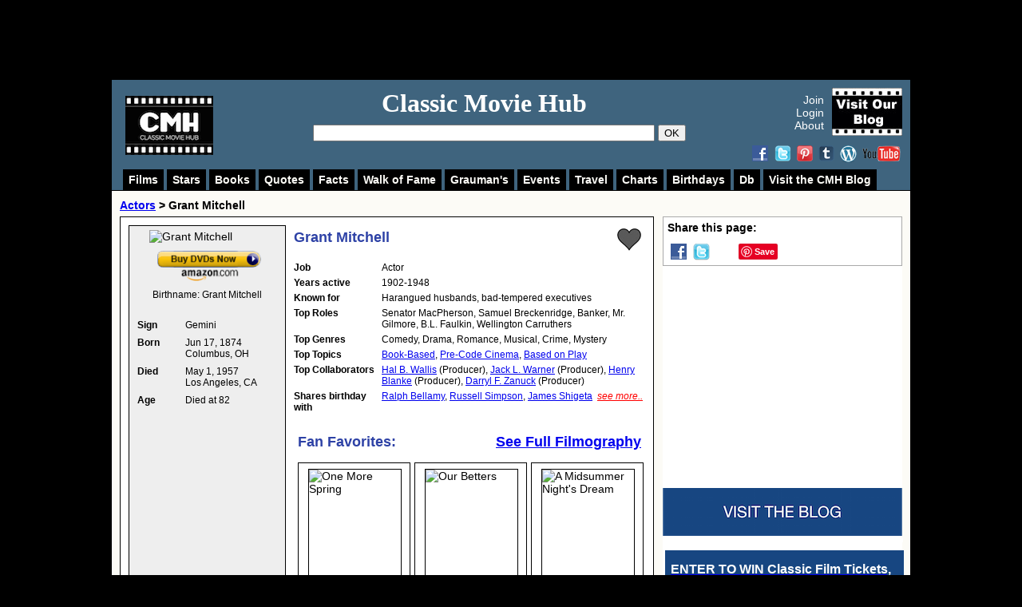

--- FILE ---
content_type: text/html; charset=UTF-8
request_url: https://www.classicmoviehub.com/bio/grant-mitchell/
body_size: 54863
content:




<!DOCTYPE html PUBLIC "-//W3C//DTD XHTML 1.0 Strict//EN" "http://www.w3.org/TR/xhtml1/DTD/xhtml1-strict.dtd">
<html xmlns:fb="http://ogp.me/ns/fb#">
  <head>
    
<title>Grant Mitchell : Classic Movie Hub (CMH)</title>

<script type="text/javascript">var c_url="%2Fbio%2Fgrant-mitchell%2F", _logged_in=false, enable_json_rating=true, enable_json_blog_rating=false;</script>
<!-- Google tag (gtag.js) -->
<script async src="https://www.googletagmanager.com/gtag/js?id=G-D38N2ZVQTE"></script>
<script>
  window.dataLayer = window.dataLayer || [];
  function gtag(){dataLayer.push(arguments);}
  gtag('js', new Date());

  gtag('config', 'G-D38N2ZVQTE');
</script>

<script type="text/javascript">
//alert("oops");

var deviceType="computer";

  var _gaq = _gaq || [];
  _gaq.push(['_setAccount', 'UA-27358402-1']);
  _gaq.push(['_trackPageview']);

  (function() {
    var ga = document.createElement('script'); ga.type = 'text/javascript'; ga.async = true;
    
   // ga.src = ('https:' == document.location.protocol ? 'https://ssl' : 'http://www') + '.google-analytics.com/ga.js';
   
   ga.src = ('https:' == document.location.protocol ? 'https://' : 'http://') + 'stats.g.doubleclick.net/dc.js';
    
    var s = document.getElementsByTagName('script')[0]; s.parentNode.insertBefore(ga, s);
  })();

</script>




<!-- Facebook Pixel Code -->
<script>
  !function(f,b,e,v,n,t,s)
  {if(f.fbq)return;n=f.fbq=function(){n.callMethod?
  n.callMethod.apply(n,arguments):n.queue.push(arguments)};
  if(!f._fbq)f._fbq=n;n.push=n;n.loaded=!0;n.version='2.0';
  n.queue=[];t=b.createElement(e);t.async=!0;
  t.src=v;s=b.getElementsByTagName(e)[0];
  s.parentNode.insertBefore(t,s)}(window, document,'script',
  'https://connect.facebook.net/en_US/fbevents.js');
  fbq('init', '1923882184600018');
  fbq('track', 'PageView');
</script>
<noscript><img height="1" width="1" style="display:none"
  src="https://www.facebook.com/tr?id=1923882184600018&ev=PageView&noscript=1"
/></noscript>
<!-- End Facebook Pixel Code -->




<base href="https://www.classicmoviehub.com/" />
    <meta http-equiv="content-type" content="text/html;charset=utf-8" />
    

<LINK REL="SHORTCUT ICON" HREF="/favicon.png">

<link href="/apple-touch-icon.png" rel="apple-touch-icon" />
<link href="/apple-touch-icon-76x76.png" rel="apple-touch-icon" sizes="76x76" />
<link href="/apple-touch-icon-120x120.png" rel="apple-touch-icon" sizes="120x120" />
<link href="/apple-touch-icon-152x152.png" rel="apple-touch-icon" sizes="152x152" />

<meta name="title" content="Grant Mitchell : Classic Movie Hub (CMH)"/>

<meta name="keywords" content="Grant Mitchell classic movie Actor Mr. Smith Goes to Washington, The Life of Emile Zola, Laura, Arsenic and Old Lace, The Grapes of Wrath, The Great Lie, Gold Diggers of 1935, Footsteps in the Dark, Orchestra Wives, The Man Who Came to Dinner"/>

<meta name="description" content="Actor Grant Mitchell, born on Jun 17, 1874 and died on May 1, 1957 starred in Mr. Smith Goes to Washington, The Life of Emile Zola, Laura, Arsenic and Old Lace, The Grapes of Wrath, The Great Lie, Gold Diggers of 1935, Footsteps in the Dark, Orchestra Wives, The Man Who Came to Dinner"/>

<meta property="fb:app_id" content="207851312655126" />
<meta property="fb:admins" content="1082497677" />

<meta property="og:title" content="Grant Mitchell : Classic Movie Hub (CMH)"/>
    <meta property="og:type" content="video.movie"/>
    <meta property="og:url" content="https://www.classicmoviehub.com/bio/grant-mitchell/"/>
    <meta property="og:image" content="https://www.classicmoviehub.com/images/thumbs/1364.jpg"/>
    <meta property="og:site_name" content="Classic Movie Hub - CMH"/>
    <meta property="og:description"
          content="Actor Grant Mitchell, born on Jun 17, 1874 and died on May 1, 1957 starred in Mr. Smith Goes to Washington, The Life of Emile Zola, Laura, Arsenic and Old Lace, The Grapes of Wrath, The Great Lie, Gold Diggers of 1935, Footsteps in the Dark, Orchestra Wives, The Man Who Came to Dinner"/>    <link rel="stylesheet" href="https://www.classicmoviehub.com/styles/main.css" />	
		<script type="text/javascript" src="/scripts/prototype.js"></script>		
				<script type="text/javascript" src="/scripts/ibox/ibox.js"></script>

	
	<style type="text/css">
	.right_col_ad_space{width:300px}
	
	.thumb{min-height:230px}
	


#main
	{
	float:left;
	background:#7a8bd0; /*#fcfbf6 off white*/ /*efeada amazon beige*/
	/*  fffff0  original yellow*/
	min-height:1500px;  /*lol added 12.8.11 TO GIVE MORE ROOM TO LEFT COL FOR AD SPACE*/
	padding: 0px 0px 0px 0px;
	height:auto;

	}
	
	
	
	











	</style>
  </head>
    
	

<!--<script type="text/javascript" src="/scripts/lazierLoad.js"></script>-->

<style type="text/css" media="all">body{}</style>
<body > <!--  onload="loadNext()" for slideshow-->
	
	<div id="fb-root"></div>
<script>(function(d, s, id) {
  var js, fjs = d.getElementsByTagName(s)[0];
  if (d.getElementById(id)) return;
  js = d.createElement(s); js.id = id;
  js.src = "//connect.facebook.net/en_US/all.js#xfbml=1";
  fjs.parentNode.insertBefore(js, fjs);
}(document, 'script', 'facebook-jssdk'));</script>

	
	<div style="position:fixed;top:0;left:0;width:100%;min-height:1000px;z-index:0"></div>


<!-- 	<a href=""> -->



<!--removed the below div style AND removed some attributes in the css for shadow container so that leaderboard would not stick to top of page on the BIO AND FILM PAGES-->	

	
	<div style="position:fixed;top:0;left:0;height:100px;width:100%; z-index:3;"></div>
	
	
<!--removed the below div style AND removed some attributes in the css for shadow container so that leaderboard would not stick to top of page on the INDEX PAGE-->	
<!--
	<div style="position:fixed;top:0;left:0;height:100px;width:100%;z-index:4;">
	-->
	
	
	<div style="position:relative;width:975px;margin:5px auto;z-index:6">
	

	<div style="float:left;width:100px;height:90px; margin-left: 40px; margin-right:5px">


<!--	
	<a class="logo_link" href="http://www.classicmoviehub.com/" title="Classic Movie Hub (CMH)" alt="Classic Movie Hub (CMH)">
	
	<img src="/images/logo.jpg" border="0" title="Classic Movie Hub (CMH)" alt="Classic Movie Hub (CMH)" />
	
	</a>
	-->
	</div>
	
	
	<!-- leaderboard ad SEE home_page_ad_backup_mar_9_2015 doc for google ad code-->
	
	<div style="float:left;width:728px;height:90px;">
<!-- this is google ad goes BUT not 100 percent sure that it's mobile friendly version-->


<!-- google adsense ad for 2022 fixed leaderboard-->


<script async src="https://pagead2.googlesyndication.com/pagead/js/adsbygoogle.js?client=ca-pub-4376916892217453"
     crossorigin="anonymous"></script>
<!-- leaderboard_site_2022_fixed -->
<ins class="adsbygoogle"
     style="display:inline-block;width:728px;height:90px"
     data-ad-client="ca-pub-4376916892217453"
     data-ad-slot="9826275202"></ins>
<script>
     (adsbygoogle = window.adsbygoogle || []).push({});
</script>










<!--

<a href="https://gagecountyhistory.org/gage-county-classic-film-institute">
<img src="/images/promotions/Gage_County_Robert_Taylor_film_event_Aug 20-22.jpg" class="floatable_img" >
</a>


<a href="https://www.penguinrandomhouse.com/books/564213/fay-wray-and-robert-riskin-by-victoria-riskin/9781524747282/?ref=PRHBE9D5337AD&aid=36953&linkid=PRHBE9D5337AD">
<img src="/images/promotions/Riskin_FayWray_728x90v2.gif" class="floatable_img" >
</a>

-->

<!-- sovrn unit here-->

<!--
<script type="text/javascript" src="//ap.lijit.com/www/delivery/fpi.js?z=367724&u=classicmoviehub&width=728&height=90"></script>

-->

<!--end unit -->


<!-- this is end of where google ad goes-->




</div><!--ends ad div-->

<div class="clear"></div>
	</div>
	</div>
	
<!--	</a> -->
	
  <!-- <a href="" style="position:absolute;top:0; left:0;width:100%;min-height:1000px;display:block;"></a> -->
  
  	<div id="shadow_container">  
		<div id="container">
	
						<div id="logo">
			
						
			<div style="margin-top:10px;margin-left:12px" >
			
			



<div style="float:left;width:133px;height:90px; margin-left: 5px; margin-right:0px; margin-top: 10px;">
	
	<a class="logo_link" href="https://www.classicmoviehub.com/" title="Classic Movie Hub (CMH)" alt="Classic Movie Hub (CMH)">
	
	<img src="/images/Classic_Movie_Hub_FilmStrip_Bold-110.png" border="0" title="Classic Movie Hub (CMH)" alt="Classic Movie Hub (CMH)" />
	
	</a></div>
	


<!-- 

<div class="alignleft">  
<iframe src="https://rcm-na.amazon-adsystem.com/e/cm?t=classicmovi04-20&o=1&p=20&l=ur1&category=music&banner=0VB7CHQ6P5VWBG2VC6G2&f=ifr&linkID=DNGQ36LN3COVALFP" width="120" height="90" scrolling="no" border="0" marginwidth="0" style="border:none;max-width:800px;max-height:600px;" frameborder="0"></iframe>


</div>


-->


</div>






			

</div>	
			<!-- --closes header-->
						
						<div id="header">
				
			<div id="title_area">
			
						
			<h2 class="site_name"><a href="https://www.classicmoviehub.com/" style="text-decoration:none;color:#ffffff">Classic Movie Hub</a></h2>			
			<!--
<span class="motto white">Your Ticket to Everything Classic</span>
-->
<!-- was Your Classic Movie Community -->

			
					<div class="search_bar">
					<form id="search" name="frm" action="search.php" method="get">	
		<input type="text" name="q" id="q" AUTOCOMPLETE="off" value=""
					
					onclick=" if(this.value=='Find Classic Movies, Actors, Directors and More') this.value=''" onblur="if(this.value=='') this.value='Find Classic Movies, Actors, Directors and More'" />
					
					<button type="submit" name="submit" id="submit" >OK</button>
					<div class="clear"></div>
					<div id="div_auto" style="display:none"></div>
					</form>
					
				</div> <!--closes search_bar div-->
			
				
			</div> <!--closes title area-->
			
			
			
			<div id="sign_in_area">
			
			
			<div style="float:right">
	
	<!--		
		<a href="https://www.classicmoviehub.com/blog/"><img src="/CMHBlog2shadow.jpg" border="0" title="Classic Movie Hub Blog" alt="Classic Movie Hub Blog" width="120" height="60" /></a>
	
	-->
	
	
		<a href="https://www.classicmoviehub.com/blog/"><img src="https://www.classicmoviehub.com/images/Visit_Our_Blog_88x60px.jpg" border="0" title="Visit Classic Movie Hub Blog" alt="Visit Classic Movie Hub Blog" width="88" height="60" /></a>
		
		
	
	
			</div>	

			
			
			<div style="float:right" id="ajax_login_out" style="margin-top:5px"></div>
			 
						
			
			
			
			</div>  <!--closes sign in area-->
			
			
			
			
			
			<div class="smm_logos">
			
			<a href="https://www.facebook.com/pages/Classic-Movie-Hub/196277333745518#!/pages/Classic-Movie-Hub/196277333745518?sk=wall" class="fb2"></a>
			
			
			
			
			<a href="https://twitter.com/classicmoviehub" class="twitter2"></a>
			<a href="https://www.pinterest.com/classicmoviehub/" class="pinterest2"></a> 
			<a href="https://classicmoviehub.tumblr.com/" class="tumblr2"></a> 
			
			<a href="https://www.classicmoviehub.com/blog/" class="wordpress2"></a> 
			
			
			
			<a href="https://www.youtube.com/ClassicMovieHub" class="yt2"></a>
			
			
			
			
			</div> <!--closes smm area-->
			
			
			
		
			
			
			
				
			
			
			
			
			</div> <!--closes header-->
			<div class="clear"></div>
			
						<div id="navbar_one" style="display:none">
			
				<div class="button collapsable" id="menu_films">
				<a href="/films/genres"  >Films</a>
				
				<ul style="display:none" id="menu_films_" class="sub_menu">
				<li><a href="/films/genres">By Genres</a></li>
				<li><a href="/films/awards">By Awards</a></li>
				<li><a href="/films/topics">By Topics</a></li>
				<li><a href="/films/decades">By Decades</a></li>
				</ul>
				</div>
				
				<div class="button collapsable" id="menu_people"><a href="/actors"  >Stars</a>
				
				<ul style="display:none" id="menu_people_" class="sub_menu">
				<li><a href="/actors">Actors</a></li>
				<li><a href="/actresses">Actresses</a></li>
				<li><a href="/directors">Directors</a></li>
				<li><a href="/producers">Producers</a></li>
				</ul>
				</div>
				
				<div class="button collapsable" id="menu_books"><a href="/books-and-plays/all">Books</a>
				<ul style="display:none" id="menu_books_" class="sub_menu">
				<li><a href="/books-and-plays/all">All</a></li>
				<li><a href="/books-and-plays/novel">Books</a></li>
				<li><a href="/books-and-plays/short_story">Magazines</a></li>
				<li><a href="/books-and-plays/play">Plays</a></li>
				<li><a href="/books-and-plays/biography">Biographies</a></li>
				<li><a href="/books-and-plays/newspaper">Newspapers</a></li>
				<li><a href="/books-and-plays/other">Other</a></li>
				</ul>
				</div>
				
				<div class="button collapsable" id="menu_quotes"><a href="/quotes/topics">Quotes</a>
				<ul style="display:none" id="menu_quotes_" class="sub_menu">
				<li><a href="/quotes/topics">By Topic</a></li>
				<li><a href="/quotes/stars">By Person</a></li>
				<li><a href="/quotes/films">By Film</a></li>
				</ul>
				</div>
				
				
				<div class="button collapsable" id="menu_facts"><a href="/facts-and-trivia">Facts</a>
				<ul style="display:none" id="menu_facts_" class="sub_menu">
				
				<li><a href="/facts-and-trivia/stars">Facts By Person</a></li>
				<li><a href="/facts-and-trivia/films">Facts By Film</a></li>
				
		<li><a href="/facts-and-trivia/topic/astrological-signs/">Astrological Signs</a></li>	
		
		<li><a href="/facts-and-trivia/topic/birth-locations/">Birth Locations</a></li>	
		

		
		<li><a href="/facts-and-trivia/topic/death-locations">Death Locations</a></li>	
		
		
			
			
		<li><a href="/facts-and-trivia/topic/knighthood/">Knights & Dames</a></li>		
				
				<li><a href="/facts-and-trivia/topic/military/">Military Service</a></li>		
		<li><a href="/facts-and-trivia/topic/national-film-registry/">National Film Registry</a></li>	
		
		<li><a href="/facts-and-trivia/topic/radio-hall-of-fame/">Radio Hall of Fame</a></li>	
		
		<li><a href="/facts-and-trivia/topic/american-television-hall-of-fame/">TV Hall of Fame</a></li>	
		
				
		<li><a href="/facts-and-trivia/topics">More Topics</a></li>
		
				</ul>
				</div>
				
				
				
				
				<div class="button collapsable" id="menu_wof"><a href="/walk-of-fame/all">Walk of Fame</a>
				<ul style="display:none" id="menu_wof_" class="sub_menu">
				<li><a href="/walk-of-fame/all">All</a></li>
				<li><a href="/walk-of-fame/hollywood-blvd">Hollywood Blvd.</a></li>
				<li><a href="/walk-of-fame/vine-street">Vine St.</a></li>
				</ul>
				</div>
	
	
	<!--			
				<div class="button collapsable" id="menu_threads"><a href="/discussions/">Discussions</a>
				
				</div>
	-->
	
				
				
				<div class="button collapsable" id="menu_graumans"><a href="/graumans-chinese-theater/all/ceremony-date/page/1/">Grauman's</a>
				<ul style="display:none" id="menu_graumans_" class="sub_menu">
				<li><a href="/graumans-chinese-theater/all/ceremony-date/page/1/">All</a></li>
				<li><a href="/graumans-chinese-theater/actors/last-name/all/page/1/">Actors</a></li>
				<li><a href="/graumans-chinese-theater/actresses/last-name/all/page/1/">Actresses</a></li>
				<li><a href="/graumans-chinese-theater/directors/last-name/all/page/1/">Directors</a></li>
				<li><a href="/graumans-chinese-theater/producers/last-name/all/page/1/">Producers</a></li>
				</ul>
				</div>
				
				<div class="button collapsable" id="menu_events"><a href="/events">Events</a>
				<ul style="display:none" id="menu_events_" class="sub_menu">
				<li><a href="/events">All</a></li>
				
				<li><a href="/events/category/blogathons">Blogathons</a></li>
				
				<li><a href="/events/category/film-festivals">Film Festivals</a></li>
				
				<li><a href="/events/category/movies">Movies &amp; Screenings</a></li>
				
				<li><a href="/events/venue/fathom-events/page/1/">TCM/Fathom Events Movies</a></li>
				
				<li><a href="/events/category/tcm-party">TCM Party</a></li>
				
				<li><a href="/events/category/tours">Tours</a></li>
				
				<li><a href="/events/category/other">Other</a></li>
				</ul>
				</div>
				
				
				
				
					<div class="button collapsable" id="menu_travel"><a href="/travel-sites/all">Travel</a>
				<ul style="display:none" id="menu_travel_" class="sub_menu">
				<li><a href="/travel-sites/all">All</a></li>
				<li><a href="/travel-sites/home">Homes</a></li>
				<li><a href="/travel-sites/museum">Museums</a></li>
				<li><a href="/travel-sites/statue">Statues</a></li>
				<li><a href="/travel-sites/site">Sites</a></li>
				<li><a href="/travel-sites/studio">Studios</a></li>
				<li><a href="/travel-sites/other">Other</a></li>
				</ul>
				</div>
				
				
				
				
				
				
				
				
				<!--<ul style="display:none" id="menu_lists_" class="sub_menu">
				
				<div class="button collapsable" id="menu_lists"><a href="/tcm-schedule/">TCM</a>
				
				<li><a href="https://www.classicmoviehub.com/blog/category/contests-giveaways/">Contests &amp; Giveaways</a></li>
				
				<li><a href="/user/my/">Create Your Profile</a></li>
				
				<li><a href="https://www.classicmoviehub.com/events/">Events Calendar</a></li>
				<li><a href="https://www.classicmoviehub.com/events/submit-new-event">Events: Add Event</a></li>
				
				<li><a href="/lists">Lists: All</a></li>
				
				<li><a href="/lists/create-new-list">Lists: Create a List</a></li>
				<li><a href="/lists/my">Lists: My Lists</a></li>
				
				
				
				<li><a href="/charts">Fan Charts</a></li>
				
				<li><a href="/news/">News</a></li>
				<li><a href="/offers_and_promotions.php">Offers and Promotions</a></li>
				
				<li><a href="/films/genre/comedy/alpha/a/page/1/">Rate Films</a></li>
				<li><a href="/blog-hub">Rate Blog Posts</a></li>
				<li><a href="/lists">Search Birthday Database</a></li>
				<li><a href="/tcm-schedule">TCM Schedule</a></li>
				</ul>
				
				
				</div>-->
				
				
<!--				
				<div class="button collapsable" id="menu_bloghub"><a href="/blog-hub">BlogHub</a>
				<ul style="display:none" id="menu_bloghub_" class="sub_menu">
				
				<li><a href="/blog-hub">Browse Blog Posts</a></li>
				<li><a href="/blog-hub/submit">Submit Blog</a></li>
				<li><a href="/blog-hub/badges">Get a Badge!</a></li>
				</ul>
				</div>
-->				
			
			<div class="button collapsable" id="menu_charts"><a href="/charts">Charts</a>
				<ul style="display:none" id="menu_charts_" class="sub_menu">
				
				<li><a href="/charts">All Charts</a></li>
				
				<li><a href="/chart/best-all-time-classic-movies">Top 100 All Time Movies</a></li>
				
				
				<li><a href="/chart/genre/comedy">Top 100 Movies by Genre</a></li>
				<li><a href="/chart/decade/1920">Top 100 Movies by Decade</a></li>
				<li><a href="/chart/topic/animals">Top Movies by Topic</a></li>
				
				</ul>
				</div>	
				
				<div class="button collapsable" id="menu_birthdays"><a  id="nav_bar_birthdays" href="/database/today" >Birthdays</a>
				</div>
			
			<div class="button collapsable" id="menu_database"><a href="/database">Db</a>
				<ul style="display:none" id="menu_database_" class="sub_menu">
				<li><a href="/database/births/month">Birth Dates</a></li>
				<li><a href="/database/deaths/month">Death Dates</a></li>
				</ul>
				</div>	
				
				
				
				
				
				<div class="button collapsable" id="menu_blog"><a href="/blog">Visit the CMH Blog</a>
				
				</div>
				
				
				
						
			</div> 
			
			<script type="text/javascript">
			if(deviceType=="computer")
			$("navbar_one").show()
			//alert("here");
			//create  a new date object
			var global_js_months = {"Jan":"january", "Feb":"february", "Mar":"march", "Apr":"april", "May":"may", "Jun":"june", "Jul":"july", "Aug":"august", "Sep":"september", "Oct":"october", "Nov":"november", "Dec":"december"};
			
			var global_js_months_index = ["january", "february", "march", "april", "may", "june", "july", "august", "september", "october", "november", "december"];
			
			var today=new Date().toString().split(" ");		
			
			var today_=new Date();
			
			
			var current_month=today_.getMonth();
			var current_date= today_.getDate();
			
			//console.log(today);
			
			var today_date=today[2].replace(/^0/g, '');
			$("nav_bar_birthdays").href="/database/births/month/"+global_js_months_index[current_month]+"-"+current_date;
			
			$$("div.collapsable").each(function(k)
			{
			
			k.observe("mouseover", function(e)
			{
			$(k.id+"_").show();
			//k.addClassName("hovered");
			
			var link_k=k.down('a', 0);
			link_k.addClassName("hovered");
			});
			
			k.observe("mouseout", function(e)
			{
			//$(k.id+"_").show();
			$$("ul.sub_menu").each(function(l){l.hide()});
			
			var link_k=k.down('a', 0);
			link_k.removeClassName("hovered");
			});
			
			});
			
			$$("div.menu_trigger").each(function(k)
			{
			k.observe("click",function(){
			$("navbar_one").toggle()
			});
			});
			</script>			<!--<div class="clear"></div>	-->
			
			<div id="main" style="width:680px">
			
							
				<div id="main_area_new_right_col" style="width:680px">
				
				
				
				<!--<div id="main_area">
				I commented out the original format of the left and righ nav bars surrounding the main area, so no I also need to arrange for 5 or 6 stats boxes in a row instead of just the four stat boxes-->
				
									
						<!--<div id="breadcrumb">
						-->
						<!--stars name above photo-->
						<!--this is the breadcrumb rendering breadcrumb-->
						
						<div id="breadcrumb_right_col">
						<div id="breadcrumb_left">
						
						<a href="/actors/">Actors</a>&nbsp;&gt;&nbsp;<span class="mask_words Grant_Mitchell"></span>						
						</div>
						
						<!--then the greater than sign and person's name-->
						</div><!--closes breadcrumb-->
						
						<div class="clear2">&nbsp;</div>
						
						
						<div class="clear2">&nbsp;</div>						<!--<div id="image_box">&nbsp;</div>-->
			
			
						<!--this pulls info for the stats box-->
												
						
												
											
				
					
					
					<div itemtype="http://schema.org/Person" itemscope>
						<article >
					
					<div id="top_block">
						<div class="featured_thumb" id="featured_thumb" commonality="1364" >
										
										
						<div class="img_bio" >					
						<img src="http://img-assets.classicmoviehub.com/images/thumbs/1364.jpg" border="0" title="Grant Mitchell" width="145"  alt="Grant Mitchell" class=" 1364" id="th_0" 
						itemprop="image" />
				
				<div class="bio_buy_now"><a href="" class="amazon" title="Grant+Mitchell dvds*DVD" search_results="1"><img src="/images/buy_dvds_now.png" class="_not_button" border="0" title="Buy  Now at Amazon" alt="Buy  Now at Amazon" align="center" /></a></div>
				
				</div>

<div id="stats_0" class="stats 1364" style="display:none"><!--<br/>Actor<br/><br/>Grant Mitchell<br/><br/><span class="mask_words born"></span> Jun 17, 1874 <br/>Columbus, OH<br/><br/><span class="mask_words passed"></span> <span itemprop="deathDate" content="1957-05-01 00:00:00" datetime="1957-05-01 00:00:00">May 1, 1957</span><br/>Los Angeles, CA-->  </div>

						
						
						<h4><span class="mask_words birthname"></span> <span itemprop="additionalName">Grant Mitchell</span>
						</h4>
						
						<table border="0" cellspacing="0" cellpadding="0"  width="100%" class="new_stats"><tr><td width="60" valign="top" class="attribute_name spaced"><b>Sign</b></td><td valign="top"  class="spaced">Gemini</td></tr><tr><td width="60" valign="top" class="attribute_name spaced"><b>Born</b></td><td valign="top"  class="spaced"  ><span itemprop="birthDate" content="1874-06-17 00:00:00" datetime="1874-06-17 00:00:00">Jun 17, 1874</span><br/>Columbus, OH</td></tr><tr ><td  valign="top" class="attribute_name spaced"><b>Died</b></td><td valign="top" class="spaced"  ><span itemprop="deathDate" content="1957-05-01 00:00:00" datetime="1957-05-01 00:00:00">May 1, 1957</span><br/>Los Angeles, CA</td></tr><tr><td valign="top" class="attribute_name spaced"><b>Age</b></td><td valign="top" class="spaced">Died at 82</td></tr></table><div class="clear"></div>
						<div class="clear"></div>
						</div>						
					<!--<div class="clear"></div>';-->	
					
					
					
						
						
		<div class="main_info_box2"  style="width: 450px;border:0;"><table border="0" cellspacing="0" cellpadding="0" class="career_stats">
						
						<tr><td colspan="2" valign="top">
						<h1 id="person_name" class="entity_title look_like_h3 to_left"><a href="bio/grant-mitchell" itemprop="url"><span  itemprop="name">Grant Mitchell</span></a></h1>
						
						<div class="to_right solo_essential"><a href="#" rel="ibox&target=_login.php&arg=%2Fbio%2Fgrant-mitchell%2F" title="Login" class="link_wrapper" person="1364"><div class="film_wrapper">
				<div class="rate_wrapper" person="1364" id="wrapper_2"><div film="1364" class="big_favorite" person="1364" id="love_1364" title="One of my favorites" _name="" _value=""></div><div class="clear"></div>
				</div>
				</div></a></div>
						<div class="clear"></div>
						</td></tr>
						<tr><td  valign="top"><b>Job</b></td> <td valign="top"><span itemprop="jobTitle">Actor</span></td></tr><tr>
						<td valign="top" >
						<b>Years active</b></td>
						<td valign="top" >1902-1948
						</td>
						</tr><tr>
						<td valign="top" >
						<b>Known for</b></td>
						<td valign="top" >Harangued husbands, bad-tempered executives
						</td>
						</tr><tr>
						<td valign="top" >
						<b>Top Roles</b></td>
						<td valign="top" >Senator MacPherson, Samuel Breckenridge, Banker, Mr. Gilmore, B.L. Faulkin, Wellington Carruthers
						</td>
						</tr><tr><td valign="top" width="110" ><b>Top Genres</b></td><td >Comedy, Drama, Romance, Musical, Crime, Mystery</td></tr><tr><td valign="top" ><b>Top Topics</b></td><td ><a href="/films/topic/book-based">Book-Based</a>, <a href="/films/topic/pre-code-cinema">Pre-Code Cinema</a>, <a href="/films/topic/based-on-play">Based on Play</a></td></tr><tr><td valign="top" ><b>Top Collaborators</b></td>
						
						<td  valign="top" itemprop="colleagues"><span itemtype="http://schema.org/Person" itemscope><a href="http://www.classicmoviehub.com/bio/hal-b-wallis" itemprop="url"><span itemprop="name">Hal B. Wallis</span></a></span> (Producer), <span itemtype="http://schema.org/Person" itemscope><a href="http://www.classicmoviehub.com/bio/jack-l-warner" itemprop="url"><span itemprop="name">Jack L. Warner</span></a></span> (Producer), <span itemtype="http://schema.org/Person" itemscope><a href="http://www.classicmoviehub.com/bio/henry-blanke" itemprop="url"><span itemprop="name">Henry Blanke</span></a></span> (Producer), <span itemtype="http://schema.org/Person" itemscope><a href="http://www.classicmoviehub.com/bio/darryl-f-zanuck" itemprop="url"><span itemprop="name">Darryl F. Zanuck</span></a></span> (Producer)</td></tr><tr><td valign="top" ><b>Shares birthday with</b></td>
						
						<td  valign="top" itemprop="colleagues"><a href="/bio/ralph-bellamy">Ralph Bellamy</a>, <a href="/bio/russell-simpson">Russell Simpson</a>, <a href="/bio/james-shigeta">James Shigeta</a> &nbsp;<a href="database.php?bm=Jun+17&obj=people&opt=bm" style="color:red;font-style:italic">see more..</a></td></tr>
						</table><div class="clear"></div><br/><div class="thumbnails_div"><h3  style="margin:5px;margin-top:10px;margin-right:15px" ><div class="to_left"><a id="fan_favorite">Fan Favorites:</a></div> <div class="to_right"><a href="/filmography/grant-mitchell/">See Full Filmography</a></div><div class="clear"></div></h3><div class="clear"></div><div class="thumb" commonality="6144" >

			<a href="/film/one-more-spring-1935" class="not_underlined" >
						<img src="http://img-assets.classicmoviehub.com/images/films/default.jpg" border="0" title="One More Spring" width="115"  alt="One More Spring" class="bio_picture 6144" align="left" id="th_2"/>

						<div class="stats 6144" id="stats_2" style="display:none"><div class="clear2"></div>One More Spring<div class="clear2"></div><div class="clear2"></div>Role: Mr. Sheridan<div class="clear2"></div>
<span class="released mask_words"></span><br/>1935<div class="clear2"></div>Director:<br/>Henry King<div class="clear2"></div></div>



						<h4 class="black_text underlined">One More Spring</h4>

						<div class="fan_rating not_underlined">Fan rating: 1.00</div>

						</a>

						<a href="#" rel="ibox&target=_login.php&arg=%2Fbio%2Fgrant-mitchell%2F" title="Login" class="link_wrapper" film="6144"><div class="film_wrapper"><div class="rate_wrapper" id="wrapper_2" film="6144"><div class="rate stars6144" film="6144" id="1" title="Didn't like it"></div>
<div class="rate stars6144" film="6144" id="2" title="Not bad but wouldn't recommend it"></div>
<div class="rate stars6144" film="6144" id="3" title="Okay, but not for me"></div>
<div class="rate stars6144" film="6144" id="4" title="Good, but once is enough"></div>
<div class="rate stars6144" film="6144" id="5" title="Enjoyed it, might watch again"></div>
<div class="rate stars6144" film="6144" id="6" title="Enjoyed it, would watch again"></div>
<div class="rate stars6144" film="6144" id="7" title="Like it, never disappoints"></div>
<div class="rate stars6144" film="6144" id="8" title="Really like it, can watch again and again"></div>
<div class="rate stars6144" film="6144" id="9" title="LOVE it, one of my all-time favorites"></div>
<div class="rate stars6144" film="6144" id="10" title="BEYOND love, one of my Desert Island Picks"></div>
<div class="clear"></div></div></div></a></div><div class="thumb" commonality="781" >

			<a href="/film/our-betters-1933" class="not_underlined" >
						<img src="http://img-assets.classicmoviehub.com/images/films/default.jpg" border="0" title="Our Betters" width="115"  alt="Our Betters" class="bio_picture 781" align="left" id="th_3"/>

						<div class="stats 781" id="stats_3" style="display:none"><div class="clear2"></div>Our Betters<div class="clear2"></div><div class="clear2"></div>Role: Thornton Clay<div class="clear2"></div>
<span class="released mask_words"></span><br/>1933<div class="clear2"></div>Director:<br/>George Cukor<div class="clear2"></div></div>



						<h4 class="black_text underlined">Our Betters</h4>

						<div class="fan_rating not_underlined">Fan rating: 1.00</div>

						</a>

						<a href="#" rel="ibox&target=_login.php&arg=%2Fbio%2Fgrant-mitchell%2F" title="Login" class="link_wrapper" film="781"><div class="film_wrapper"><div class="rate_wrapper" id="wrapper_3" film="781"><div class="rate stars781" film="781" id="1" title="Didn't like it"></div>
<div class="rate stars781" film="781" id="2" title="Not bad but wouldn't recommend it"></div>
<div class="rate stars781" film="781" id="3" title="Okay, but not for me"></div>
<div class="rate stars781" film="781" id="4" title="Good, but once is enough"></div>
<div class="rate stars781" film="781" id="5" title="Enjoyed it, might watch again"></div>
<div class="rate stars781" film="781" id="6" title="Enjoyed it, would watch again"></div>
<div class="rate stars781" film="781" id="7" title="Like it, never disappoints"></div>
<div class="rate stars781" film="781" id="8" title="Really like it, can watch again and again"></div>
<div class="rate stars781" film="781" id="9" title="LOVE it, one of my all-time favorites"></div>
<div class="rate stars781" film="781" id="10" title="BEYOND love, one of my Desert Island Picks"></div>
<div class="clear"></div></div></div></a></div><div class="thumb" commonality="6165" >

			<a href="/film/a-midsummer-night-s-dream-1935" class="not_underlined" >
						<img src="http://img-assets.classicmoviehub.com/images/films/6165.jpg" border="0" title="A Midsummer Night's Dream" width="115"  alt="A Midsummer Night's Dream" class="bio_picture 6165" align="left" id="th_4"/>

						<div class="stats 6165" id="stats_4" style="display:none"><div class="clear2"></div>A Midsummer Night's Dream<div class="clear2"></div><div class="clear2"></div>Role: Egeus, Father to Hermia<div class="clear2"></div>
<span class="released mask_words"></span><br/>1935<div class="clear2"></div>Director:<br/>William Dieterle<div class="clear2"></div></div>



						<h4 class="black_text underlined">A Midsummer Night's ...</h4>

						<div class="fan_rating not_underlined">Fan rating: 1.00</div>

						</a>

						<a href="#" rel="ibox&target=_login.php&arg=%2Fbio%2Fgrant-mitchell%2F" title="Login" class="link_wrapper" film="6165"><div class="film_wrapper"><div class="rate_wrapper" id="wrapper_4" film="6165"><div class="rate stars6165" film="6165" id="1" title="Didn't like it"></div>
<div class="rate stars6165" film="6165" id="2" title="Not bad but wouldn't recommend it"></div>
<div class="rate stars6165" film="6165" id="3" title="Okay, but not for me"></div>
<div class="rate stars6165" film="6165" id="4" title="Good, but once is enough"></div>
<div class="rate stars6165" film="6165" id="5" title="Enjoyed it, might watch again"></div>
<div class="rate stars6165" film="6165" id="6" title="Enjoyed it, would watch again"></div>
<div class="rate stars6165" film="6165" id="7" title="Like it, never disappoints"></div>
<div class="rate stars6165" film="6165" id="8" title="Really like it, can watch again and again"></div>
<div class="rate stars6165" film="6165" id="9" title="LOVE it, one of my all-time favorites"></div>
<div class="rate stars6165" film="6165" id="10" title="BEYOND love, one of my Desert Island Picks"></div>
<div class="clear"></div></div></div></a></div><!--<a style="float:left;width:80px;background:#eee" href=""></a>--></div><div class="clear"></div></div>
						
						<div class="clear"></div>
						</div>			
						
						<div class="clear"></div>
						
												
						
						
						
						
						<div class="clear"></div>
						
					
										<script type="text/javascript">
					$$("div.buttons a").each(function(each_anchor){
					each_anchor.observe("click", function(e)
					{
					var current_link=(each_anchor.href).split("#");
					
					var element_to_go_to=$(current_link[1]);
					
					var y_=(element_to_go_to.cumulativeOffset().top)-100;
					
					window.scrollTo(y_, y_);
					
					});
					});
					
					//for when the anchor is provided in the url
					
					</script>
					
					<div class="clear"></div>
					
		
		<!--margins below were: left 10 + 15 + 0+0+0 and top were: 15+15+0+0+0-->
												
				
						
						<div class="clear"></div>
	
	
	<!-- entire section for ad starts here-->			
<!--			
				
						<div style="width:485px;height:190px;padding-left:20px;padding-top:15px;margin-left:90px;">
						

			
	
	<div style="width:485px;height:185px;padding-left:10px;padding-top:10px; padding-bottom:10px;">
	


<a href='https://www.kentuckypress.com/search-results/?category=UPKFS0000'><img  src="images/promotions/university_press_of_kentucky_film_books_jan_2022.png" class="floatable_img" title="University Press of Kentucky classic film books"></a>



</div>




</div>
-->

<!--entire section for ad ends here-->

		
	
	
		
	<!--sovrn-->
			<!-- bio 468x60 -->
			
	
			
	<div style="width:485px;height:70px;padding-left:40px;padding-top:15px;margin-left:90px;">				
			
	<div>		
		<script type="text/javascript" src="//ap.lijit.com/www/delivery/fpi.js?z=387940&u=classicmoviehub&width=468&height=60"></script>
	
	
			
			</div>
			
			
			
			</div>
			
	
		
			
			<div class="clear"></div>
						
					
		
						
		



							
							<h3><a id="overview">Grant Mitchell Overview:</a></h3>
						
						
						<div class="padded_content wiki_wrapper thick_separator" id="biography" itemprop="description">
<p><b>Character actor, Grant Mitchell,</b> was born <b></b> on Jun 17, 1874 in Columbus, OH. Mitchell appeared in over 25 plays on Broadway from 1902 to 1938 (including The Whole Town's Talking and All the King's Men) and more than 125 films between 1930 and 1948. His best known films include A Midsummer Night's Dream (1935), Mr. Smith Goes to Washington (1939), The Man Who Came to Dinner (1942), My Sister Eileen (1942), Arsenic and Old Lace (1944), and It Happened on Fifth Avenue (1947). Mitchell died at the age of 82 on May 1, 1957 in Los Angeles, CA  . </p>

<div><h2><b>MINI BIO:</b></h2><p>Grant Mitchell turned to drama only after having tried his hand at newspaper reporting and law. A graduate of Yale University and Harvard Law School, Mitchell worked briefly as a reporter and practiced law for three years before studying at the American Academy of Dramatic Arts in New York. Although he made his Broadway stage debut in 1902 (<i>Julius Caesar</i>), Mitchell did not make a dent in cinema until the early 30's, when talkies were beginning to shake up the movie industry. In Hollywood, his high forehead and 'disarmingly bland' face won him comic roles as vague, well-meaning little men. Occasionally he also submerged his comic bent to portray bland-looking fiends.</p><p></p> (Source: available at Amazon <a href="http://amzn.to/2b2TaUa">The Movie Makers [please note: the book has some data errors which have been corrected in this article by CMH]</a>).</div>

<div><br/><h2>THREE INTERESTING HISTORICAL FACTS:</h2>
<p>
1) Grant Mitchell's father was American Civil War Union Army General John Grant Mitchell.
</p>
<p>
2) Grant Mitchell's Great Uncle was President Rutherford B. Hayes. 
</p>
<p>
3) Grant Mitchell's Great Great Great Grandfather was  Ezekiel Hayes, a Connecticut militia captain during the American Revolutionary War.
</p>
<p><a href='http://www.classicmoviehub.com/blog/all-in-the-family-character-actor-grant-mitchell-civil-war-general-john-grant-mitchell-and-president-rutherford-b-hayes/'>To read more about these fun facts, click here</a>.</p></div>


<p><h2>HONORS and AWARDS&#58;</h2><font style="display:none">.</font></p>

<p> </p>


<p> </p>

<p></p>

<p>     </p>

</div>
						
						
												
				
						
						<div class="clear"></div>
					
					
					
			
			
			
				
				
	
					
					
					<h3><a id="articles"><span class="mask_words Grant_Mitchell"></span> BlogHub Articles:</a> </h3><div class="padded_content wiki_wrapper thick_separator"><h3 style="margin:0;padding:0;">All in the Family: Character Actor <span class="mask_words Grant_Mitchell"></span>, Civil War General John <span class="mask_words Grant_Mitchell"></span> and President Rutherford B. Hayes</h3>By Annmarie Gatti on Jun 17, 2014 From Classic Movie Hub Blog<p><span class="mask_words Grant_Mitchell"></span>&#8217;s Family: a Quick American History Lesson
Veteran Character Actor <span class="mask_words Grant_Mitchell"></span> appeared in over 120 films throughout the 1930s and 1940s playing his share of husbands, dads, businessmen, bank clerks and school principals. Some of his most memorable &#8216;A-film&#8217; roles i... <a href="/article/33895">Read full article</a></p><hr/>
<a href="/blog-hub/star/grant-mitchell" style="display:block;padding:10px;background:#eee;color:#000;font-weight:bold;border:1px solid #ccc">See all <span class="mask_words Grant_Mitchell"></span> articles</a>
</div>					
					
				<div class="clear"></div>
					
					
					<div style="width:485px;height:70px;padding-left:20px;padding-top:10px;margin-left:90px;">	
					<!--amazon echo ad-->
					<iframe src="http://rcm-na.amazon-adsystem.com/e/cm?t=classicmovi04-20&o=1&p=26&l=ur1&category=echo&banner=0PT9MRSRBA7EWW462H02&f=ifr&linkID=46BFYZPLBBUYJNMG" width="468" height="60" scrolling="no" border="0" marginwidth="0" style="border:none;" frameborder="0"></iframe>
					</div>


					
					
					
					
					
			<!--what is the following div for-->		
					
					<div style="position:relative;z-index: 10;width: 675px;">
					
				<h3><a id="quotes">Grant Mitchell Quotes:</a></h3>
					<div class="padded_content">
					<div class="content_wrapper2"  style="height:auto" >

<b><a href="bio.php?person_id=841">Paula Kendall</a></b>:
Now behave yourself or I&#x27;ll come and chaperone. 
<br />

<b><a href="bio.php?person_id=21892">Clarice Kendall Andrews Cormack</a></b>:
Oh, why don&#x27;t you, Paula? 
<br />

<b><a href="bio.php?person_id=1364">Burton Williams</a></b>:
Go ahead, Paula. If you swung from a chandelier once in your life, maybe you&#x27;d forget this trip to the islands.
<br />


<br/><hr/>

<b><a href="bio.php?person_id=841">Paula Kendall</a></b>:
Crazy youngsters. 
<br />

<b><a href="bio.php?person_id=1364">Burton Williams</a></b>:
As one old graybeard to another, what do you do for rheumatism?
<br />


<br/><hr/>

<b><a href="bio.php?person_id=1172">Bingo</a></b>:
You can slap me around all you want, but Joey here can&#x27;t be missing any meals, can&#x27;t you see he&#x27;s sick? 
<br />

<b><a href="bio.php?person_id=1364">Hiram Krispan</a></b>:
If Joey weren&#x27;t a bad boy he&#x27;d get better quicker.
<br />


<br/><hr/><a class="read_more" href="quotes.php?name=Grant+Mitchell&key=person&value=1364">read more quotes from Grant Mitchell...</a><br/></div>					</div>
					<div class="clear"> </div>
					
					
<!-- google responsive content ads bio page -->		


<div  class="padded_content wiki_wrapper">			
					
					<script async src="//pagead2.googlesyndication.com/pagead/js/adsbygoogle.js"></script>
<ins class="adsbygoogle"
     style="display:block"
     data-ad-format="autorelaxed"
     data-ad-client="ca-pub-4376916892217453"
     data-ad-slot="9798528190"></ins>
<script>
     (adsbygoogle = window.adsbygoogle || []).push({});
</script>
			

	</div>
			
			<div class="clear"> </div>		
					
	<!--end of google responsive content ads bio page -->				
					
					
	<!--				<div style="width:468px;height:60px;padding-left:20px;padding-top:10px; margin-left:90px;">-->
	<!--macys LS 1.27.2016 here zero june-->	
	
	<!--</div>
	<div class="clear_rule"></div>-->
					
					
					
					<!--<h3><a id="facts">Grant Mitchell Facts:</a></h3>
					
					<div  class="padded_content">
										</div>
				
			<div class="clear"> </div>-->
			
					
		
		
			
		<div class="clear"></div>
			<br/><br/>	
			
			
			
			<br/>
			
			<div id="comments"><a name="comments"></a>  
		
			
			</div>
			</div>  
			
			<!--closes comments div-->
			</article>
			</div>
			</div> <!--closes main area-->
				
							
			
			<!--	
			
				<div class="clear"></div>
				
				-->
			
			
				</div><!--closes main-->
				
				
				<div class="right_col_ad_space" style="float:right;width:300px;margin-right:10px;padding-top:10px">
			
			<div class="right_side_object" style="margin-top:0">
			<b>Share this page:</b>
<div style="height:auto;border:0px solid #000;margin-top:10px;float:left;width:250px;padding-top:2px;height:22px">

 <div style="float:left;"></div>
<a href="http://www.facebook.com/sharer.php?u=http://www.classicmoviehub.com/bio/grant-mitchell/" class="fb2" target="_blank"></a> <a href="http://www.twitter.com/home?status=http://www.classicmoviehub.com/bio/grant-mitchell/+-+Grant+Mitchell+(June+17,+1874+-+May+1,+1957)+was+an+American+stage+actor+on+Broadway+and+character+actor+in+B+film..." target="_blank" class="twitter2"></a>
<g:plusone size="medium" href="http://www.classicmoviehub.com/bio/grant-mitchell/" style="float:left;width:32px;max-width:32px;height:40px;" annotation="none"></g:plusone>
<a target="_blank" href="//www.pinterest.com/pin/create/button/?url=http%3A%2F%2Fwww.classicmoviehub.com%2Fbio%2Fgrant-mitchell%2F&media=&description=" data-pin-do="buttonPin" data-pin-config="none"><img src="//assets.pinterest.com/images/pidgets/pin_it_button.png" /></a>
<fb:like href="http://www.classicmoviehub.com/bio/grant-mitchell/" send="false" layout="button_count"  show_faces="false" font="arial" style="position:relative;z-index:5000;margin-left:5px;height:40px;width:80px;margin-top:-2px"></fb:like>

</div>			<div class="clear"></div>
			</div>
	
	
			
	<!--custom ad here-->
	
		
				

	<div style="width:300px;background:#fff;padding-bottom:5px; padding-top:10px;">

<script async src="https://pagead2.googlesyndication.com/pagead/js/adsbygoogle.js?client=ca-pub-4376916892217453"
     crossorigin="anonymous"></script>
<!-- bio_square_first -->
<ins class="adsbygoogle"
     style="display:inline-block;width:300px;height:250px"
     data-ad-client="ca-pub-4376916892217453"
     data-ad-slot="6597360977"></ins>
<script>
     (adsbygoogle = window.adsbygoogle || []).push({});
</script>


		
</div>				
				
		
			<!--custom ad ends here-->
			
			
	<!--cmh cta visit blog-->	
			
		<div style="width:300px;background:#fff;padding-bottom:0px; padding-top:10px;">
				

<a href="http://www.classicmoviehub.com/blog/"><img src="images/promotions/button-visit-the-classic-movie-hub-cmh-blog.png" alt="Visit the Classic Movie Hub Blog CMH" class="" /></a>
		
				</div>
				
<div class="clear"></div>		
			
	
	<!-- cmh cta visit blog ends here-->		
					
			
			
		
			<div class="clear"></div>
	
	<!-- commenting out amazon search widget-->	
			
	<!--
			<div class="google_300_250">






	<script charset="utf-8" type="text/javascript" >
			
			var title_content=document.getElementsByTagName('title')[0].innerHTML.split(":")[0];
						
amzn_assoc_ad_type = "responsive_search_widget";
amzn_assoc_tracking_id = "classicmovi04-20";
amzn_assoc_link_id = "PTLRATG73254BB6R";
amzn_assoc_marketplace = "amazon";
amzn_assoc_region = "US";
amzn_assoc_placement = "";
amzn_assoc_search_type = "search_widget";
amzn_assoc_width = "auto";
amzn_assoc_height = "auto";
amzn_assoc_default_search_category = "";
amzn_assoc_default_search_key = title_content;//"classic movie dvds";
amzn_assoc_theme = "dark";
amzn_assoc_bg_color = "000000";
</script>
<script src="//z-na.amazon-adsystem.com/widgets/q?ServiceVersion=20070822&Operation=GetScript&ID=OneJS&WS=1&MarketPlace=US" ></script>
	</div>	
	
	-->
	
<!-- end amazon search widget here-->	
		
			
			
<!--cmh ctas-->			
			
	<div style="width:298px;margin-left:3px;background:#fff;padding-bottom:0px; padding-top:5px;margin-bottom:-5px">
		

		
	
	<div class="_feature_text" style="width:285px;height:50px;margin-top:10px;margin-bottom:15px;margin-left:0px;display:block;color:#fff;background: #174681;padding:7px;padding-bottom:5px;padding-top:15px;font-weight:bold;font-size:16px" >	
			
		<a href='http://www.classicmoviehub.com/blog/category/contests-giveaways/'><span style="color:white">ENTER TO WIN Classic Film Tickets, Books and DVDs all year long!</span></a>

	

</div>


<div class="_feature_text" style="width:285px;height:65px;margin-top:0px;margin-bottom:15px;margin-left:0px;display:block;color:#fff;background: #174681;padding:7px;padding-bottom:5px;padding-top:15px;font-weight:bold;font-size:16px" >	
			
		<a href='http://www.classicmoviehub.com/blog/category/interviews/'><span style="color:white">CHECK OUT our Exclusive Interviews with Classic Movie Actors, Authors and more!</span></a>

	
	
	</div>


<div class="_feature_text" style="width:285px;height:50px;margin-top:0px;margin-bottom:15px;margin-left:0px;display:block;color:#fff;background: #174681;padding:7px;padding-bottom:5px;padding-top:15px;font-weight:bold;font-size:16px" >	
			


<a target="_blank" href="https://amzn.to/31DnEZ5"><span style="color:white">BROWSE these Classic Movie Best Sellers on Amazon!</span></a><img src="//ir-na.amazon-adsystem.com/e/ir?t=classicmovi04-20&l=ur2&o=1" width="1" height="1" border="0" alt="" style="border:none !important; margin:0px !important;" />

	
	</div>
	
	
	</div>
	
	
						
			
<!--cmh ctas end here-->		
		
		
		
			
<div style="width:300px;background:#fff;padding-bottom:5px; padding-top:5px;">

<a class="twitter-timeline" data-width="300" data-height="500" href="https://twitter.com/ClassicMovieHub?ref_src=twsrc%5Etfw">Tweets by ClassicMovieHub</a> <script async src="https://platform.twitter.com/widgets.js" charset="utf-8"></script>


</div>
		
	
			
	<div class="clear"></div>
			
			
			
			
			<div class="clear"></div>
			
			
		
			
		
			
			
			
			
			
<div  class="right_side_object">
<div class="to_left"><b>Also a Gemini</b></div>
<div class="clear"></div>
<hr/>

<img src="http://img-assets.classicmoviehub.com/images/thumbs/5.jpg" width="50" height="74"  border="0" class="to_left" style="margin:5px;margin-right:10px" /><div class="to_left side_link">

	<h3 class="no_margin no_padding" style="margin-bottom:5px"><a href="bio/errol-flynn">Errol Flynn</a></h3>
	Errol Leslie Thomson Flynn<br/>
	<b>Jun 20, 1909</b><br/>
	Hobart, Australia
	</div>
	<div class="clear"></div>
<hr/><img src="http://img-assets.classicmoviehub.com/images/thumbs/8.jpg" width="50" height="74"  border="0" class="to_left" style="margin:5px;margin-right:10px" /><div class="to_left side_link">

	<h3 class="no_margin no_padding" style="margin-bottom:5px"><a href="bio/tony-curtis">Tony Curtis</a></h3>
	Bernard Herschel Schwartz<br/>
	<b>Jun 3, 1925</b><br/>
	The Bronx, NY
	</div>
	<div class="clear"></div>
<hr/><img src="http://img-assets.classicmoviehub.com/images/thumbs/25.jpg" width="50" height="74"  border="0" class="to_left" style="margin:5px;margin-right:10px" /><div class="to_left side_link">

	<h3 class="no_margin no_padding" style="margin-bottom:5px"><a href="bio/john-wayne">John Wayne</a></h3>
	Marion Robert Morrison<br/>
	<b>May 26, 1907</b><br/>
	Winterset, IA
	</div>
	<div class="clear"></div>
<hr/><img src="http://img-assets.classicmoviehub.com/images/thumbs/27.jpg" width="50" height="74"  border="0" class="to_left" style="margin:5px;margin-right:10px" /><div class="to_left side_link">

	<h3 class="no_margin no_padding" style="margin-bottom:5px"><a href="bio/laurence-olivier">Laurence Olivier</a></h3>
	Laurence Kerr Olivier<br/>
	<b>May 22, 1907</b><br/>
	Surrey, England
	</div>
	<div class="clear"></div>
<hr/><img src="http://img-assets.classicmoviehub.com/images/thumbs/37.jpg" width="50" height="74"  border="0" class="to_left" style="margin:5px;margin-right:10px" /><div class="to_left side_link">

	<h3 class="no_margin no_padding" style="margin-bottom:5px"><a href="bio/paulette-goddard">Paulette Goddard</a></h3>
	Pauline Marion Goddard Levy<br/>
	<b>Jun 3, 1910</b><br/>
	Whitestone Landing, Long Island
	</div>
	<div class="clear"></div>
<hr/>

<a href="http://www.classicmoviehub.com/facts.php?topic=astrological_signs&filter=gemini&topic_id=69" >See All Geminis &gt;&gt;</a>

</div>			
			
			
			<div id="first_ad_right">
			
			
			
			
			<!--new unit souvn-->
			<!-- bio_square_first -->
			
<script type="text/javascript" src="//ap.lijit.com/www/delivery/fpi.js?z=367721&u=classicmoviehub&width=300&height=250"></script>			
			
<!--	<script async src="//pagead2.googlesyndication.com/pagead/js/adsbygoogle.js"></script>-->
<!-- bio_square_first -->
<!--<ins class="adsbygoogle"
     style="display:inline-block;width:300px;height:250px"
     data-ad-client="ca-pub-4376916892217453"
     data-ad-slot="6597360977"></ins>-->
<!--<script>
(adsbygoogle = window.adsbygoogle || []).push({});
</script>-->

<!--end new unit-->
			</div>
			
			
			
			
			
			
				
			
			
			
			
			<!--google ad was here-->
			
			
	
	

<div  class="right_side_object">
<b>Grant Mitchell Fact</b>
<hr/>

<div class="to_left" style="margin-top:5px;padding:5px;padding-left:10px">
Performed on Broadway from 1902-38.
</div>

<div class="clear"><hr/></div>

<div class="clear"></div>
<a href="facts_films_people.php?name=Grant+Mitchell&key=person&value=1364" >See All Related Facts &gt;&gt;</a>
<div class="clear"></div>
</div>			
			</div>
			
			<div class="clear"></div>
			
				
	<script type="text/javascript">
      window.___gcfg = {
        lang: 'en-US'
      };

      (function() {
        var po = document.createElement('script'); po.type = 'text/javascript'; po.async = true;
        po.src = 'https://apis.google.com/js/plusone.js';
        var s = document.getElementsByTagName('script')[0]; s.parentNode.insertBefore(po, s);
      })();
    </script>
    
	<div class="clear"></div>
	
	
	
	<div id="footer">
		
	<div id="footer_container">


	<a href="https://www.classicmoviehub.com/blog/about-2/">About</a> | 
	<a href="https://www.classicmoviehub.com/blog/advertise/">Advertise</a> | 
	<a href="https://www.classicmoviehub.com/blog/privacy-policy/">Privacy Policy</a> | 
	<a href="https://www.classicmoviehub.com/blog/affiliate-disclosure/">Affiliate Disclosure</a> | 
	<a href="https://www.classicmoviehub.com/blog/terms-condition/">Terms and Conditions</a> | 
	<a href="https://www.classicmoviehub.com/blog/contact/">Contact</a>
	<!--old-->
	<!-- 
	<a href="http://www.classicmoviehub.com/press.php">Submit Press</a> &nbsp;&nbsp;&nbsp;&nbsp;&nbsp;
	<a href="http://www.classicmoviehub.com/contribute.php">Contribute</a> &nbsp;&nbsp;&nbsp;&nbsp;&nbsp;
	<a href="http://www.classicmoviehub.com/venues.php">Movie Theaters, Museums and Events</a>
	-->
	
	
	</div>
	
	
	<div class="clear"></div>
	
	<div id="legal_lines">Classic Movie Hub. Copyright &copy; 2011 - 2026.  All Rights Reserved.</div>
	
	</div> <!--closes footer-->
	
	<!-- TEMP: disable column height sync while debugging
	
	<script type="text/javascript">
	
	// get the height of main and force left_col to the same height
	
	var height=$("main").getStyle("height");//.split("px")[0];
	
	
	//alert(height);
	
	//$("left_col").style.height=height;//,  backgroundColor: '#900'});
	
	$$(".col").each(function(k){k.style.height=height;});
	
	</script>
	-->
	
	<script type="text/javascript" src="/scripts/mask_words.js"></script>
			
		
	</div> <!--closes container-->
	
		</div>   <!--closes shadow container-->

				
		<script type="text/javascript" src="//assets.pinterest.com/js/pinit.js"></script>
	
	
	
	
	</body>
	
	<script type="text/javascript" src="/scripts/search_widget.js"></script>
<!--  auto logout after N minutes-->

<script type="text/javascript" >

/*function _log_out()
{

if(has_activity==false)
window.location='beta_logout.php';
else
has_activity=false;

}

var auto_logout_time_in_minutes=1;//in minutes

var has_activity=false;




document.body.observe("mousemove", function(e)
{
has_activity=true;
});


setInterval("_log_out()", auto_logout_time_in_minutes*60*1000/2
);*/

</script>
				<script type="text/javascript" src="/scripts/amazon_api.js"></script>

	<script type="text/javascript" src="/scripts/ratings.js"> </script>
		
	<script src="/scripts/stats_box.js" type="text/javascript"></script>	

<script type="text/javascript">

function delay_run()
{
var current_url=window.location.href;
					
					//alert(current_url);
					
					var current_url_parts=current_url.split("#");
					
					if(!$(current_url_parts[1]))
					return;
					
					//alert(current_url_parts[1]);
					
					var element_to_go_to=$(current_url_parts[1]);
					
					var y_=(element_to_go_to.cumulativeOffset().top)-100;
					
					window.scrollTo(y_, y_);
	}
	
setTimeout("delay_run()", 2000);	


var height_top_block=$("top_block").getStyle("height").split("px")[0];	
	
	height_top_block= height_top_block-25;

if(deviceType=="computer")
$("featured_thumb").setStyle({"height": height_top_block+"px"});

</script>
</html>
 <!--  0.0003361701965332 seconds Cached 31st January 2026 03:30 
         -->

--- FILE ---
content_type: text/html; charset=utf-8
request_url: https://accounts.google.com/o/oauth2/postmessageRelay?parent=https%3A%2F%2Fwww.classicmoviehub.com&jsh=m%3B%2F_%2Fscs%2Fabc-static%2F_%2Fjs%2Fk%3Dgapi.lb.en.2kN9-TZiXrM.O%2Fd%3D1%2Frs%3DAHpOoo_B4hu0FeWRuWHfxnZ3V0WubwN7Qw%2Fm%3D__features__
body_size: 162
content:
<!DOCTYPE html><html><head><title></title><meta http-equiv="content-type" content="text/html; charset=utf-8"><meta http-equiv="X-UA-Compatible" content="IE=edge"><meta name="viewport" content="width=device-width, initial-scale=1, minimum-scale=1, maximum-scale=1, user-scalable=0"><script src='https://ssl.gstatic.com/accounts/o/2580342461-postmessagerelay.js' nonce="a-VrR7HDSuhVkGh6MOzcCA"></script></head><body><script type="text/javascript" src="https://apis.google.com/js/rpc:shindig_random.js?onload=init" nonce="a-VrR7HDSuhVkGh6MOzcCA"></script></body></html>

--- FILE ---
content_type: text/html; charset=utf-8
request_url: https://www.google.com/recaptcha/api2/aframe
body_size: 270
content:
<!DOCTYPE HTML><html><head><meta http-equiv="content-type" content="text/html; charset=UTF-8"></head><body><script nonce="SZ9IRT5TDhk3bOxN4iG3Pw">/** Anti-fraud and anti-abuse applications only. See google.com/recaptcha */ try{var clients={'sodar':'https://pagead2.googlesyndication.com/pagead/sodar?'};window.addEventListener("message",function(a){try{if(a.source===window.parent){var b=JSON.parse(a.data);var c=clients[b['id']];if(c){var d=document.createElement('img');d.src=c+b['params']+'&rc='+(localStorage.getItem("rc::a")?sessionStorage.getItem("rc::b"):"");window.document.body.appendChild(d);sessionStorage.setItem("rc::e",parseInt(sessionStorage.getItem("rc::e")||0)+1);localStorage.setItem("rc::h",'1769905264198');}}}catch(b){}});window.parent.postMessage("_grecaptcha_ready", "*");}catch(b){}</script></body></html>

--- FILE ---
content_type: application/javascript
request_url: https://www.classicmoviehub.com/scripts/amazon_api.js
body_size: 243
content:
$$("a.amazon").each(function(k)
{
//alert(k.title);

var search_results=k.readAttribute("search_results");
var amazon_search_url=null;

if(search_results)
amazon_search_url="ajax_amazon.php?title_attribute="+k.title+"&search_results="+search_results;
else
amazon_search_url="ajax_amazon.php?title_attribute="+k.title;

new Ajax.Request(amazon_search_url, 
{
onComplete:function(transport)
{
//alert(transport.responseText);
k.href=transport.responseText;
}

});


});